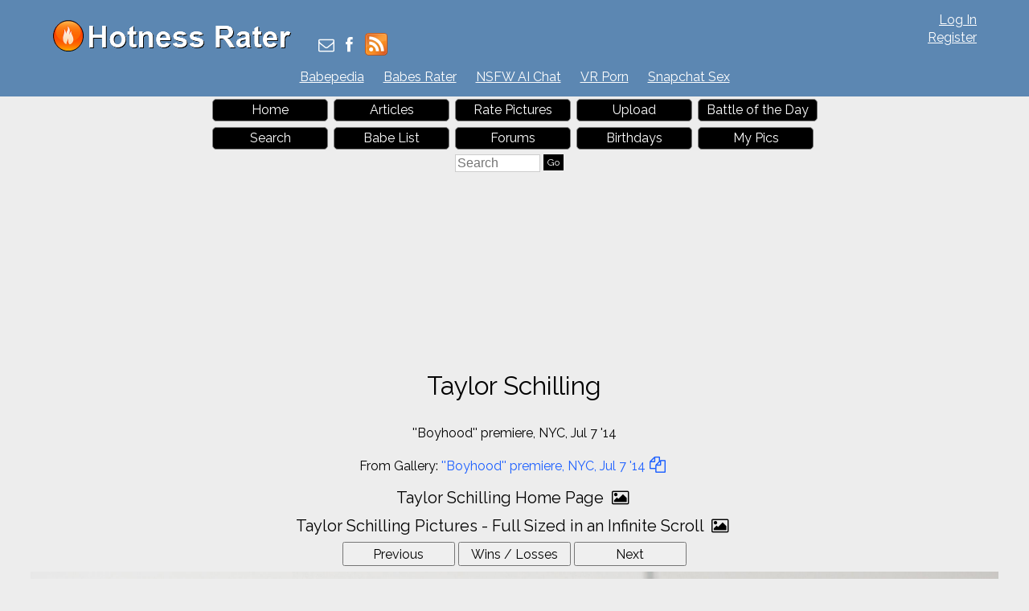

--- FILE ---
content_type: text/html; charset=utf-8
request_url: https://hotnessrater.com/full-sized-picture/232447/taylor-schilling
body_size: 6397
content:


<!DOCTYPE html>
<html lang="en" xml:lang="en" xmlns="http://www.w3.org/1999/xhtml">
<head>
    <title>Taylor Schilling Pictures. &#39;&#39;Boyhood&#39;&#39; premiere, NYC, Jul 7 &#39;14. Hotness Rating = 8.51/10</title>

    <link rel="alternate" type="application/rss+xml" title="Hotness Rater Articles" href="https://hotnessrater.com/articles/feed/" />
    <link rel="alternate" type="application/rss+xml" title="Hotness Rater Battle of the Day RSS Feed" href="https://hotnessrater.com/rss/battleoftheday" />

    <meta name="description" content="Taylor Schilling pictures. &#39;&#39;Boyhood&#39;&#39; premiere, NYC, Jul 7 &#39;14" />
    <meta name="viewport" content="width=device-width" />
    <meta name="referrer" content="always" />

    <meta property="fb:admins" content="624594102" />
    <meta property="fb:admins" content="100000047354581" />
    <meta property="fb:app_id" content="130119630425147" />
    <meta property="og:type" content="website" />
    <meta property="og:site_name" content="Hotness Rater" />
    <meta property="og:locale" content="en_US" />
    <meta property="og:url" content="https://hotnessrater.com/full-sized-picture/232447/taylor-schilling" />
    <meta name="clckd" content="972f45e2802818880e705e3b0f5272bb" />

    <link href="/favicon.ico" rel="icon" type="image/x-icon" />
    <script type="application/ld+json">
        {
          "@context" : "https://schema.org",
          "@type" : "WebSite",
          "name" : "Hotness Rater",
          "url" : "https://hotnessrater.com/"
        }
    </script>


    
    <meta property="og:image" content="https://img8.hotnessrater.com/232447/taylor-schilling.jpg?w=500&amp;h=750" />
    <meta property="og:title" content="Taylor Schilling Pictures. &#39;&#39;Boyhood&#39;&#39; premiere, NYC, Jul 7 &#39;14. Hotness Rating = 8.51/10" />
    <meta property="og:description" content="Taylor Schilling pictures. &#39;&#39;Boyhood&#39;&#39; premiere, NYC, Jul 7 &#39;14" />


    

    <link href="https://maxcdn.bootstrapcdn.com/bootstrap/3.3.7/css/bootstrap.min.css" rel="stylesheet" integrity="sha384-BVYiiSIFeK1dGmJRAkycuHAHRg32OmUcww7on3RYdg4Va+PmSTsz/K68vbdEjh4u" crossorigin="anonymous" />
    <link href="/Content/css?v=iZx793ONDBvzbAY3OcRJL-BwGX9CNakfpTZPm-k66ng1" rel="stylesheet"/>


    <script src="https://ajax.googleapis.com/ajax/libs/jquery/3.1.1/jquery.min.js" type="10d6a34b91f0fbacdce0a289-text/javascript"></script>
    <script src="https://maxcdn.bootstrapcdn.com/bootstrap/3.3.7/js/bootstrap.min.js" integrity="sha384-Tc5IQib027qvyjSMfHjOMaLkfuWVxZxUPnCJA7l2mCWNIpG9mGCD8wGNIcPD7Txa" crossorigin="anonymous" type="10d6a34b91f0fbacdce0a289-text/javascript"></script>
    <link href='https://cdnjs.cloudflare.com/ajax/libs/font-awesome/4.0.3/css/font-awesome.min.css' rel='stylesheet' type='text/css'>
    <link href="https://fonts.googleapis.com/css?family=Raleway" rel="stylesheet">

    <script src="https://jsc.adskeeper.com/site/328739.js" async type="10d6a34b91f0fbacdce0a289-text/javascript">
    </script>


    <script src="/bundles/main?v=sz2ZW9fnVDnBI08cSrnmjxWsZe-Z_Y0BYfkLEC2zxSU1" type="10d6a34b91f0fbacdce0a289-text/javascript"></script>


</head>
<body>


    <header>
        <div id="fb-root"></div>
        <div class="headerTop">
            <div class="headAlign">
                <div class="logo">
                    <a href="https://hotnessrater.com" title="Hotness Rater">
                        <img class="noshadow" src="/content/hotnessRater.png" alt="Hotness Rater" title="Rate pictures from 1-10. Hotness Rater" />
                    </a>
                </div>

                <div id="logindisplay">
                        <div>
        <div><a href="/account/log-in" rel="nofollow">Log In</a></div>
        <div class="logInLinks2"><a href="/account/register" rel="nofollow">Register</a></div> 
    </div>

                </div>

                <div class="socialContainer">
                    <div class="site-social">
                        <a href="/cdn-cgi/l/email-protection#25524047484456514057654d4a514b40565657445140570b464a48" title="Send Us an Email"><i class="fa fa-envelope-o"></i></a>
                        <a href="https://www.facebook.com/HotnessRater" rel="noopener" target="_blank" title="Find Us on Facebook"><i class="fa fa-facebook"></i></a>                       
                        <a href="/rss/battleoftheday"><img src="/Content/feed-icon-28x28.png" alt="HotnessRater Battle of the Day rss feeds" title="HotnessRater Battle of the Day rss feeds" class="rssImg noshadow" /></a>
                    </div>
                </div>
                <div class="social">                    
                    <div class="fb-like" data-href="https://www.facebook.com/HotnessRater" data-send="false" data-layout="button_count" data-width="100" data-show-faces="false" data-font="arial"></div>
                </div>
            </div>
        </div>
        <div class="headerTop headerTopMenu">
            <ul class="headerMenu">
                <li>
                    <a href="https://www.babepedia.com" rel="noopener" target="_blank" title="Babepedia" onclick="if (!window.__cfRLUnblockHandlers) return false; ga('send', 'event', 'OutGoingLinks', 'www.babepedia.com', '')" data-cf-modified-10d6a34b91f0fbacdce0a289-="">Babepedia</a>
                </li>
                <li>
                    <a href="https://babesrater.com/" onclick="if (!window.__cfRLUnblockHandlers) return false; ga('send', 'event', 'OutGoingLinks', 'babesrater.com', '')" target="_blank" rel="noopener" data-cf-modified-10d6a34b91f0fbacdce0a289-="">Babes Rater</a>
                </li>





                    <li>
                        <a href="https://crushon.ai/?mist=1&utm_source=hotnessrater&utm_medium=header&utm_campaign=nsfw-ai-chat" onclick="if (!window.__cfRLUnblockHandlers) return false; ga('send', 'event', 'OutGoingLinks', 'crushon.ai', '')" target="_blank" rel="noopener" data-cf-modified-10d6a34b91f0fbacdce0a289-="">NSFW AI Chat</a>
                    </li>

                    <li>
                        <a href="https://www.sexlikereal.com/" onclick="if (!window.__cfRLUnblockHandlers) return false; ga('send', 'event', 'OutGoingLinks', 'https://www.sexlikereal.com/', '')" target="_blank" rel="noopener" data-cf-modified-10d6a34b91f0fbacdce0a289-="">VR Porn</a>
                    </li>


                    <li><a href='https://flirtbate.com/snapchat-sex?cmpid=686bb2cf5e679287e9b1228c&utm_source={r}&utm_medium={r}&utm_campaign={r}' target='_blank' rel="noopener" title='Snapchat Sex' onclick="if (!window.__cfRLUnblockHandlers) return false; ga(&quot;send&quot;, &quot;event&quot;, &quot;flirtbate.com&quot;, &quot;https://flirtbate.com/&quot;, &quot;&quot;)" data-cf-modified-10d6a34b91f0fbacdce0a289-="">Snapchat Sex</a></li>


            </ul>
        </div>
        <div class="clearfix"></div>
    </header>
    <div class="clearfix"></div>
    <div>
        <div id="main">
            <div class="headAlign menuHeader mobileMenu">
                <ul>
                    <li><a href="/">Home</a> </li>
                    <li>
                        <a href="https://hotnessrater.com/articles" title="Articles">Articles</a>
                    </li>
                    <li><a href="/rate-pictures">Rate Pictures</a></li>

                    <li><a href="/my-pictures/upload" rel="nofollow">Upload</a></li>

                    <li><a href="/battle-of-the-day/232447">Battle of the Day</a></li>
                    <li><a href="/search" rel="nofollow">Search</a> </li>
                    <li><a href="/list-all-celebrities">Babe List</a></li>

                    <li>
                        <a href='https://hotnessrater.com/community/' title="Hotness Rater Forums">Forums</a>
                    </li>
                    <li>
                        <a href="https://hotnessrater.com/birthdays" title="Hot Birthday Babes">Birthdays</a>
                    </li>

                    <li><a href="/my-pictures" rel="nofollow">My Pics</a></li>

                    <li>
                        <form class="searchForm" action="/search/searchbyname" method="post" enctype="multipart/form-data">
                            <fieldset class="menuSearchFieldset">
                                <input class="menuSearchBox" placeholder="Search" name="name" type="text" />
                                <input class="ui-state-default" type="submit" value="Go" />
                            </fieldset>
                        </form>
                    </li>
                </ul>
            </div>

            <div class="headAd">

	<style>
		div[data-widget-id="1934149"] {
			min-height: 300px;
		}
	</style>
	<div data-type="_mgwidget" data-widget-id="1934149">
	</div>
	<script data-cfasync="false" src="/cdn-cgi/scripts/5c5dd728/cloudflare-static/email-decode.min.js"></script><script type="10d6a34b91f0fbacdce0a289-text/javascript">
	(function (w, q) { w[q] = w[q] || []; w[q].push(["_mgc.load"]) })(window, "_mgq");
	</script>

            </div>



    <div class="headerTitleFull">
        <div class="clear"></div>
        <h1>Taylor Schilling </h1>
                        <div class="clear"></div>
    </div>

            <div class="clear"></div>

            



<div class="marg-top"></div>

    <div class="fullPicDesc text-center  ">
        <p>&#39;&#39;Boyhood&#39;&#39; premiere, NYC, Jul 7 &#39;14</p>
    </div>

        <div class="fullPicDesc text-center  ">
            <p>From Gallery:  <a href="/gallery/1214/boyhood-premiere-nyc-jul-7-14">&#39;&#39;Boyhood&#39;&#39; premiere, NYC, Jul 7 &#39;14<i class="fa fa-files-o"></i></a></p>
        </div>

<div class="allLink text-center">
    <a href='/person/25268/taylor-schilling'>Taylor Schilling Home Page <i class="fa fa-picture-o"></i></a>
</div>
<div class="allLink text-center">
    <a href='/infinite-scroll/25268/taylor-schilling'>Taylor Schilling Pictures - Full Sized in an Infinite Scroll <i class="fa fa-picture-o"></i></a>
</div>

<div id="mainBodyDiv" class="fullwidth mainPage" style="margin:0 auto; text-align:center;">
        <input type="button" class="nextButton ui-state-default" value="Previous" onclick="if (!window.__cfRLUnblockHandlers) return false; location='/full-sized-picture/5764199/taylor-schilling'" data-cf-modified-10d6a34b91f0fbacdce0a289-="" />
    
        <input type="button" class="nextButton ui-state-default" value="Wins / Losses" onclick="if (!window.__cfRLUnblockHandlers) return false; location = '/picture/232447/taylor-schilling' " data-cf-modified-10d6a34b91f0fbacdce0a289-="" />

        <input type="button" class="nextButton ui-state-default" value="Next" onclick="if (!window.__cfRLUnblockHandlers) return false; location='/full-sized-picture/232275/taylor-schilling'" data-cf-modified-10d6a34b91f0fbacdce0a289-="" />
    
    <div class="clear"></div>

    <div itemscope itemtype="http://data-vocabulary.org/AggregateReview">
        <div class='textCenter' style=''><a href="/picture/232447/taylor-schilling"  ><img class='img-max-width photo center-photo marg-bottom'  class='photo' style=' height:auto' alt="''Boyhood'' premiere, NYC, Jul 7 '14" title="Taylor Schilling Pictures"  data-src="https://img8.hotnessrater.com/232447/taylor-schilling.jpg?w=4000&h=6000"/></a></div>


        <div id="reportView">
            <a href="javascript:ShowReportView( 232447 )">Report Picture</a>
        </div>
        <div class="fullPicDesc">
                            <h2 id="rating">
                    <span itemprop="itemreviewed">Taylor Schilling</span>'s Rating: <span itemprop="rating">8.51</span>/<span itemprop="bestRating">10</span><span itemprop="worstRating" content="1"></span><img class="info" src="/Content/info.png" alt="info" title="Rating for the above picture.  If unrated, this picture needs to be compared to more pictures&#13&#13" />
                </h2>
                <div itemprop="summary">Based on 41 votes from <span itemprop="reviewer">Hotness Rater voters</span></div>

            <div class="babetraderlink">
                <a href="http://babetrader.com/picture/232447/taylor-schilling" target="_blank">View on BabeTrader.com</a>
            </div>
        </div>
    </div>

    <div class="allLink text-center">
    <a href='/person/25268/taylor-schilling'>Taylor Schilling Home Page <i class="fa fa-picture-o"></i></a>
</div>

    <div class="allLink text-center">
        <a href='/infinite-scroll/25268/taylor-schilling'>Taylor Schilling Pictures - Full Sized in an Infinite Scroll <i class="fa fa-picture-o"></i></a>
    </div>



        <div class="underPicBanner center-block text-center">
            <div data-type="_mgwidget" data-widget-id="1301263">
            </div>
            <script type="10d6a34b91f0fbacdce0a289-text/javascript">
                (function (w, q) { w[q] = w[q] || []; w[q].push(["_mgc.load"]) })(window, "_mgq");
            </script>
        </div>


<div class="allLink text-center">
<div style="width:728px;margin:0 auto 5px auto">
    <div id="contentad421646"></div>
    <script type="10d6a34b91f0fbacdce0a289-text/javascript">
        (function (d) {
            var params =
            {
                id: "462a6b3f-bb06-4567-bb79-c0c82100e6bc",
                d: "aG90bmVzc3JhdGVyLmNvbQ==",
                wid: "421646",
                cb: (new Date()).getTime()
            };
            var qs = Object.keys(params).reduce(function (a, k) { a.push(k + '=' + encodeURIComponent(params[k])); return a }, []).join(String.fromCharCode(38));
            var s = d.createElement('script'); s.type = 'text/javascript'; s.async = true;
            var p = 'https:' == document.location.protocol ? 'https' : 'http';
            s.src = p + "://api.content-ad.net/Scripts/widget2.aspx?" + qs;
            d.getElementById("contentad421646").appendChild(s);
        })(document);
    </script>
</div>


            <a href="http://www.babepedia.com" rel="nofollow noopener" target='_blank' onclick="if (!window.__cfRLUnblockHandlers) return false; ga('send', 'event', 'OutGoingLinks', 'www.babepedia.com', '')" data-cf-modified-10d6a34b91f0fbacdce0a289-=""><img src="/Content/468x60-Babepedia.gif"/></a>

</div>

<div class="clearfix"></div>

    <script src="//static.newsmaxfeednetwork.com/web-clients/bootloaders/VFcwckEBK0H2BjXnwhbXoI/bootloader.js" async="true" data-version="3" data-url="[PAGE_URL]" data-zone="[ZONE]" data-organic-clicks="[ORGANIC_TRACKING_PIXEL]" data-paid-clicks="[PAID_TRACKING_PIXEL]" type="10d6a34b91f0fbacdce0a289-text/javascript"></script>

<div class="clearfix marg-bottom"></div>



    <div class="row">
        <div class='col-lg-2'></div>
        <div class="white-bk col-xs-12 col-lg-8 marg-bottom">
            <div class="externalLinks galleryPageLinks">
                <h2>Taylor Schilling Links <i class="fa fa-link"></i></h2>
                <table class="personLinks">
                        <tr>
                            <td>
                                <a href='https://www.babepedia.com/babe/Taylor_Schilling' rel='noopener' target="_blank" onclick="if (!window.__cfRLUnblockHandlers) return false; ga('send', 'event', 'OutGoingLinks', 'www.babepedia.com', '')" data-cf-modified-10d6a34b91f0fbacdce0a289-="">Taylor Schilling at Babepedia</a>
                            </td>
                            <td>
                                            <a href='https://www.babepedia.com/' target="_blank" rel="noopener" onclick="if (!window.__cfRLUnblockHandlers) return false; ga('send', 'event', 'OutGoingLinks', 'www.babepedia.com', '')" data-cf-modified-10d6a34b91f0fbacdce0a289-="">Babepedia</a>
                            </td>
                        </tr>
                        <tr>
                            <td>
                                <a href='https://celebrityrater.com/infinite-scroll/25268/taylor-schilling' target="_blank" onclick="if (!window.__cfRLUnblockHandlers) return false; ga('send', 'event', 'OutGoingLinks', 'CelebrityRater External Link', '')" data-cf-modified-10d6a34b91f0fbacdce0a289-="">All Taylor Schilling Pictures in an Infinite Scroll at Celebrity Rater </a>
                            </td>
                            <td>
                                            <a href='https://celebrityrater.com' target="_blank">Celebrity Rater</a>
                            </td>
                        </tr>
                        <tr>
                            <td>
                                <a href='https://celebrityrater.com/person/25268/taylor-schilling' target="_blank" onclick="if (!window.__cfRLUnblockHandlers) return false; ga('send', 'event', 'OutGoingLinks', 'CelebrityRater External Link', '')" data-cf-modified-10d6a34b91f0fbacdce0a289-="">Taylor Schilling Pictures at Celebrity Rater</a>
                            </td>
                            <td>
                                            <a href='https://celebrityrater.com' target="_blank">Celebrity Rater</a>
                            </td>
                        </tr>
                </table>
                <div class="clear"></div>
            </div>    
        </div>
        <div class='col-lg-2'></div>
    </div>




<div class="clearfix"></div>


    <div class="w100 topMargin">
            <div class="white-bk w100">
        <h2>Taylor Schilling Galleries <i class="fa fa-files-o"></i></h2>

        <div id="galleriesContainer">
            <ul>
                            <li class="galleries">
                                <div class="allLink galLinks" >
                                    <a href="/gallery/1210/whitney-museum-of-american-art-gala-nyc-oct-23-2013">
                                        <img class="galleryPicture" style="height: 255px" data-src="//img4.hotnessrater.com/232411/taylor-schilling.jpg?w=170&amp;h=500"/>
                                        <div style="margin-bottom:10px">Whitney Museum of American Art Gala, NYC, Oct 23, 2013</div>
                                    </a>
                                </div>
                            </li>
                            <li class="galleries">
                                <div class="allLink galLinks" >
                                    <a href="/gallery/1211/3rd-annual-reel-stories-real-lives-benefiting-the-motion-picture-television-fund-hollywood-apr-5-2014">
                                        <img class="galleryPicture" style="height: 239px" data-src="//img3.hotnessrater.com/232418/taylor-schilling.jpg?w=170&amp;h=500"/>
                                        <div style="margin-bottom:10px">3rd Annual Reel Stories, Real Lives Benefiting The Motion Picture &amp; Television Fund, Hollywood, Apr 5, 2014</div>
                                    </a>
                                </div>
                            </li>
                            <li class="galleries">
                                <div class="allLink galLinks" >
                                    <a href="/gallery/1212/100th-annual-white-house-correspondents-association-dinner-washington-dc-may-3-2014">
                                        <img class="galleryPicture" style="height: 249px" data-src="//img8.hotnessrater.com/232423/taylor-schilling.jpg?w=170&amp;h=500"/>
                                        <div style="margin-bottom:10px">100th Annual White House Correspondents&#39; Association Dinner, Washington D.C., May 3, 2014</div>
                                    </a>
                                </div>
                            </li>
                            <li class="galleries">
                                <div class="allLink galLinks" >
                                    <a href="/gallery/1213/thewraps-first-annual-emmy-party-west-hollywood-jun-5-2014">
                                        <img class="galleryPicture" style="height: 244px" data-src="//img4.hotnessrater.com/232427/taylor-schilling.jpg?w=170&amp;h=500"/>
                                        <div style="margin-bottom:10px">TheWrap&#39;s First Annual Emmy Party, West Hollywood, Jun 5, 2014</div>
                                    </a>
                                </div>
                            </li>
                            <li class="galleries">
                                <div class="allLink galLinks" >
                                    <a href="/gallery/1214/boyhood-premiere-nyc-jul-7-14">
                                        <img class="galleryPicture" style="height: 255px" data-src="//img8.hotnessrater.com/232439/taylor-schilling.jpg?w=170&amp;h=500"/>
                                        <div style="margin-bottom:10px">&#39;&#39;Boyhood&#39;&#39; premiere, NYC, Jul 7 &#39;14</div>
                                    </a>
                                </div>
                            </li>
                            <li class="galleries">
                                <div class="allLink galLinks" >
                                    <a href="/gallery/1215/siriusxm-radio-studios-nyc-jul-31-2014">
                                        <img class="galleryPicture" style="height: 212px" data-src="//img2.hotnessrater.com/232449/taylor-schilling.jpg?w=170&amp;h=500"/>
                                        <div style="margin-bottom:10px">SiriusXM radio studios, NYC, Jul 31, 2014</div>
                                    </a>
                                </div>
                            </li>
                            <li class="galleries">
                                <div class="allLink galLinks" >
                                    <a href="/gallery/1218/thakoon-fashion-show-nyc-sept-7-2014">
                                        <img class="galleryPicture" style="height: 255px" data-src="//img2.hotnessrater.com/232521/taylor-schilling.jpg?w=170&amp;h=500"/>
                                        <div style="margin-bottom:10px">Thakoon Fashion Show, NYC, Sept 7, 2014</div>
                                    </a>
                                </div>
                            </li>
                            <li class="galleries">
                                <div class="allLink galLinks" >
                                    <a href="/gallery/1219/netflix-launch-party-paris-sept-15-2014">
                                        <img class="galleryPicture" style="height: 255px" data-src="//img5.hotnessrater.com/232532/taylor-schilling.jpg?w=170&amp;h=500"/>
                                        <div style="margin-bottom:10px">Netflix Launch Party, Paris, Sept 15, 2014</div>
                                    </a>
                                </div>
                            </li>
                            <li class="galleries">
                                <div class="allLink galLinks" >
                                    <a href="/gallery/1220/netflix-launch-party-berlin-sept-16-2014">
                                        <img class="galleryPicture" style="height: 255px" data-src="//img1.hotnessrater.com/232552/taylor-schilling.jpg?w=170&amp;h=500"/>
                                        <div style="margin-bottom:10px">Netflix Launch Party, Berlin, Sept 16, 2014</div>
                                    </a>
                                </div>
                            </li>
                            <li class="galleries">
                                <div class="allLink galLinks" >
                                    <a href="/gallery/1221/the-lucky-one-los-angeles-premiere-april-16-2012">
                                        <img class="galleryPicture" style="height: 166px" data-src="//img3.hotnessrater.com/232370/taylor-schilling.jpg?w=170&amp;h=500"/>
                                        <div style="margin-bottom:10px">The Lucky One Los Angeles Premiere- April 16 2012</div>
                                    </a>
                                </div>
                            </li>
                            <li class="galleries">
                                <div class="allLink galLinks" >
                                    <a href="/gallery/1222/hollywood-foreign-press-association-luncheon-beverly-hills-aug-13-2013">
                                        <img class="galleryPicture" style="height: 198px" data-src="//img6.hotnessrater.com/232389/taylor-schilling.jpg?w=170&amp;h=500"/>
                                        <div style="margin-bottom:10px">Hollywood Foreign Press Association Luncheon, Beverly Hills, Aug 13, 2013</div>
                                    </a>
                                </div>
                            </li>
                            <li class="galleries">
                                <div class="allLink galLinks" >
                                    <a href="/gallery/1223/orange-is-the-new-black-panel-discussion-los-angeles-aug-4-2014">
                                        <img class="galleryPicture" style="height: 226px" data-src="//img4.hotnessrater.com/232571/taylor-schilling.jpg?w=170&amp;h=500"/>
                                        <div style="margin-bottom:10px">&quot;Orange is the New Black&quot; panel discussion, Los Angeles, Aug 4, 2014</div>
                                    </a>
                                </div>
                            </li>
                            <li class="galleries">
                                <div class="allLink galLinks" >
                                    <a href="/gallery/8145/taylor-schilling-variety-and-women-in-film-emmy-nominee-celebration-la-august-23-2014">
                                        <img class="galleryPicture" style="height: 113px" data-src="//img5.hotnessrater.com/232476/taylor-schilling.jpg?w=170&amp;h=500"/>
                                        <div style="margin-bottom:10px">Taylor Schilling Variety and Women in Film Emmy Nominee Celebration, LA August 23, 2014</div>
                                    </a>
                                </div>
                            </li>
            </ul>
        </div>

        <div class="gallerySpacer clear-fix"></div>
    </div>

    </div>



<div class="allLink text-center marg-top"></div>




<div class="clearfix"></div>


    
</div>

<script type="10d6a34b91f0fbacdce0a289-text/javascript">
    //ytEmbed.init({ 'block': 'youtubeDiv', 'type': 'search', 'q': "Taylor Schilling", 'layout': 'thumbnails', 'player': 'embed', 'display_first': true });
</script>


            <div class="clear"></div>
        </div>
    </div>
    <footer id="footer" class="adbottom">
        <div class="footerlinks">
            <a href="https://celebrityrater.com/" target="_blank" rel="noopener">Celebrity Rater</a>
                <a href="https://babesrater.com/" target="_blank" rel="noopener">Babes Rater</a>
            <a href="http://thoughtrot.com/" target="_blank" rel="noopener">Thought Rot</a>
                <a href="https://www.babepedia.com/" target="_blank" rel="noopener" onclick="if (!window.__cfRLUnblockHandlers) return false; ga('send', 'event', 'OutGoingLinks', 'www.babepedia.com', '')" data-cf-modified-10d6a34b91f0fbacdce0a289-="">Babepedia</a>
        </div>

        <div class="clear"></div>
        <div class="fm1">&copy; 2026 Pearson Media LLC.</div>
        <div class="fm2">
            <a href="/about/copyrightdmca" rel="nofollow">Copyright DMCA</a>
            <a href="/about/agreement" rel="nofollow">Terms Of Service</a>
            <a href="/about/privacypolicy" rel="nofollow">Privacy Policy</a>
            <a href="/about/contactus" rel="nofollow">Contact Us</a>
            <a href="/about" rel="nofollow">About Us</a>
        </div>

        
    </footer>

    

    <script type="10d6a34b91f0fbacdce0a289-text/javascript">
        (function (i, s, o, g, r, a, m) {
            i['GoogleAnalyticsObject'] = r; i[r] = i[r] || function () {
                (i[r].q = i[r].q || []).push(arguments)
            }, i[r].l = 1 * new Date(); a = s.createElement(o),
                m = s.getElementsByTagName(o)[0]; a.async = 1; a.src = g; m.parentNode.insertBefore(a, m)
        })(window, document, 'script', 'https://www.google-analytics.com/analytics.js', 'ga');

        ga('create', 'UA-27338386-1', 'auto');
        ga('send', 'pageview');
    </script>

    <script type="10d6a34b91f0fbacdce0a289-text/javascript">
        (function (d, s, id) {
            var js, fjs = d.getElementsByTagName(s)[0];
            if (d.getElementById(id)) return;
            js = d.createElement(s);
            js.id = id;
            js.src = "//connect.facebook.net/en_US/all.js#xfbml=1&appId=130119630425147";
            fjs.parentNode.insertBefore(js, fjs);
        }(document, 'script', 'facebook-jssdk'));
    </script>   
<script src="/cdn-cgi/scripts/7d0fa10a/cloudflare-static/rocket-loader.min.js" data-cf-settings="10d6a34b91f0fbacdce0a289-|49" defer></script><script defer src="https://static.cloudflareinsights.com/beacon.min.js/vcd15cbe7772f49c399c6a5babf22c1241717689176015" integrity="sha512-ZpsOmlRQV6y907TI0dKBHq9Md29nnaEIPlkf84rnaERnq6zvWvPUqr2ft8M1aS28oN72PdrCzSjY4U6VaAw1EQ==" data-cf-beacon='{"version":"2024.11.0","token":"2f55f8d718a145ab8031d3db6e2123b2","r":1,"server_timing":{"name":{"cfCacheStatus":true,"cfEdge":true,"cfExtPri":true,"cfL4":true,"cfOrigin":true,"cfSpeedBrain":true},"location_startswith":null}}' crossorigin="anonymous"></script>
</body>
</html>






--- FILE ---
content_type: application/x-javascript; charset=utf-8
request_url: https://servicer.adskeeper.com/1934149/1?sessionId=696a9627-11af2&sessionPage=1&sessionNumberWeek=1&sessionNumber=1&cpicon=1&scale_metric_1=64.00&scale_metric_2=258.06&scale_metric_3=100.00&cbuster=1768592936496141458821&pvid=224dd0af-7c30-4728-bc01-c04540c9473f&implVersion=17&lct=1768418280&mp4=1&ap=1&consentStrLen=0&wlid=bb1ccbb3-3454-4ec0-941e-2d2e21e00588&pageview_widget_list=1934149,1301263&niet=4g&nisd=false&jsp=head&evt=%5B%7B%22event%22%3A1%2C%22methods%22%3A%5B1%2C2%5D%7D%2C%7B%22event%22%3A2%2C%22methods%22%3A%5B1%2C2%5D%7D%5D&pv=5&jsv=es6&dpr=1&hashCommit=1657173f&tfre=3864&w=728&h=347&tl=150&tlp=1,2,3,4&sz=175x307&szp=1,2,3,4&szl=1,2,3,4&cxurl=https%3A%2F%2Fhotnessrater.com%2Ffull-sized-picture%2F232447%2Ftaylor-schilling&ref=&lu=https%3A%2F%2Fhotnessrater.com%2Ffull-sized-picture%2F232447%2Ftaylor-schilling
body_size: 1496
content:
var _mgq=_mgq||[];
_mgq.push(["AdskeeperLoadGoods1934149",[
["Brainberries","13780680","1","Before-After Images Of 9 Big Ukrainian Malls Destroyed By Russia","","0","","","","LeogPe-D4qCgp_umYVfHxrjnfYBf1xx8r7GyYc4p3kZVOkA_OZpof-3mVfZD1xO0J5-V9RiSmN6raXcKPkq-dtDYxLEFMYs0Ndag2sHYqFDUg-Xyv5r-qpemYkL9WyBj",{"i":"https://s-img.adskeeper.com/g/13780680/492x328/-/[base64].webp?v=1768592936-K91Ri5temuLQKOwfXT0IV87zXjuQIkGHYl0o978eEtE","l":"https://clck.adskeeper.com/ghits/13780680/i/64144964/2/pp/1/1?h=LeogPe-D4qCgp_umYVfHxrjnfYBf1xx8r7GyYc4p3kZVOkA_OZpof-3mVfZD1xO0J5-V9RiSmN6raXcKPkq-dtDYxLEFMYs0Ndag2sHYqFDUg-Xyv5r-qpemYkL9WyBj&rid=64dcbb55-f314-11f0-9e17-d404e6f98490&tt=Direct&att=3&afrd=297&iv=17&ct=1&gdprApplies=0&muid=q0gU_yl4NVMb&st=-300&mp4=1&h2=RGCnD2pppFaSHdacZpvmnseWAECw8hn6BseIdSRf1WS1rzEWQZezd-64DXb6fFOmnIEwbSLlcev19zCXiXvcDQ**","adc":[],"sdl":0,"dl":"","type":"w","media-type":"static","clicktrackers":[],"cta":"Learn more","cdt":"","b":0.04242336682517312,"catId":232,"tri":"64dcd682-f314-11f0-9e17-d404e6f98490","crid":"13780680"}],
["Brainberries","6946115","1","7 Netflix Shows Cancelled Because They Don’t Get The Ratings","","0","","","","LeogPe-D4qCgp_umYVfHxq6ufMSYD5GXG5PsnoW6G4l-aYIaYbY9wbEbFLCtxLrrJ5-V9RiSmN6raXcKPkq-dtDYxLEFMYs0Ndag2sHYqFDy5ElRtXaaDXbyR86PNTdU",{"i":"https://s-img.adskeeper.com/g/6946115/492x328/0x0x1023x682/aHR0cDovL2ltZ2hvc3RzLmNvbS90LzIwMjAtMDgvMTAxOTI0LzYzYjUxYjZjMmFmYWRlMGQxNWZiOGU4ODM5M2Q4YTMxLmpwZWc.webp?v=1768592936-CsGr6JQ4HT-SsH6WZDBV1avY6SzU7JOu3-jbhFnwsjk","l":"https://clck.adskeeper.com/ghits/6946115/i/64144964/2/pp/2/1?h=LeogPe-D4qCgp_umYVfHxq6ufMSYD5GXG5PsnoW6G4l-aYIaYbY9wbEbFLCtxLrrJ5-V9RiSmN6raXcKPkq-dtDYxLEFMYs0Ndag2sHYqFDy5ElRtXaaDXbyR86PNTdU&rid=64dcbb55-f314-11f0-9e17-d404e6f98490&tt=Direct&att=3&afrd=297&iv=17&ct=1&gdprApplies=0&muid=q0gU_yl4NVMb&st=-300&mp4=1&h2=RGCnD2pppFaSHdacZpvmnseWAECw8hn6BseIdSRf1WS1rzEWQZezd-64DXb6fFOmnIEwbSLlcev19zCXiXvcDQ**","adc":[],"sdl":0,"dl":"","type":"w","media-type":"static","clicktrackers":[],"cta":"Learn more","cdt":"","b":0.02757744903172665,"catId":230,"tri":"64dcd687-f314-11f0-9e17-d404e6f98490","crid":"6946115"}],
["Brainberries","3805494","1","Beautiful Mutations: 15 Staggering Photos Of Heterochromia","","0","","","","LeogPe-D4qCgp_umYVfHxjV5PItWPBrUGowglPqiADngb5l5Ljhjcer9F6mKKi4NJ5-V9RiSmN6raXcKPkq-dtDYxLEFMYs0Ndag2sHYqFBJPVMulTO-QK3bPFlEsNQM",{"i":"https://s-img.adskeeper.com/g/3805494/492x328/0x60x539x359/aHR0cDovL2ltZ2hvc3RzLmNvbS90ZW1wLzIwMTctMDYtMjIvMTAxOTI0L2U5ODNkOWY1MWVmZmY5YjAzY2JkYTc4YTM4N2M0Njk4LmpwZw.webp?v=1768592936-gauFsD6uBkskuipDsXMMwoBBAMM6j4QX_RboTzLCceE","l":"https://clck.adskeeper.com/ghits/3805494/i/64144964/2/pp/3/1?h=LeogPe-D4qCgp_umYVfHxjV5PItWPBrUGowglPqiADngb5l5Ljhjcer9F6mKKi4NJ5-V9RiSmN6raXcKPkq-dtDYxLEFMYs0Ndag2sHYqFBJPVMulTO-QK3bPFlEsNQM&rid=64dcbb55-f314-11f0-9e17-d404e6f98490&tt=Direct&att=3&afrd=297&iv=17&ct=1&gdprApplies=0&muid=q0gU_yl4NVMb&st=-300&mp4=1&h2=RGCnD2pppFaSHdacZpvmnseWAECw8hn6BseIdSRf1WS1rzEWQZezd-64DXb6fFOmnIEwbSLlcev19zCXiXvcDQ**","adc":[],"sdl":0,"dl":"","type":"w","media-type":"static","clicktrackers":[],"cta":"Learn more","cdt":"","b":0.026350565729330918,"catId":225,"tri":"64dcd68a-f314-11f0-9e17-d404e6f98490","crid":"3805494"}],
["Brainberries","8603793","1","Macaulay Culkin's Own Version Of The New ‘Home Alone’","","0","","","","LeogPe-D4qCgp_umYVfHxiHPRIXam1hNzGG0MQUZ9ZE833Q3G5voMsm3uqDFrO2YJ5-V9RiSmN6raXcKPkq-dtDYxLEFMYs0Ndag2sHYqFAISGXaexeH2MZ3tnWDzN2k",{"i":"https://s-img.adskeeper.com/g/8603793/492x328/0x15x595x396/aHR0cDovL2ltZ2hvc3RzLmNvbS90LzIwMTktMDgvMTAxOTI0LzZlNDMxZTYzNWIxMDNmOTAzNTFiZjQzN2M1N2EzZDk1LmpwZWc.webp?v=1768592936-JuDq6sUlV1ZlISF25T_PffkLofP-afda4T51h5rqL6M","l":"https://clck.adskeeper.com/ghits/8603793/i/64144964/2/pp/4/1?h=LeogPe-D4qCgp_umYVfHxiHPRIXam1hNzGG0MQUZ9ZE833Q3G5voMsm3uqDFrO2YJ5-V9RiSmN6raXcKPkq-dtDYxLEFMYs0Ndag2sHYqFAISGXaexeH2MZ3tnWDzN2k&rid=64dcbb55-f314-11f0-9e17-d404e6f98490&tt=Direct&att=3&afrd=297&iv=17&ct=1&gdprApplies=0&muid=q0gU_yl4NVMb&st=-300&mp4=1&h2=RGCnD2pppFaSHdacZpvmnseWAECw8hn6BseIdSRf1WS1rzEWQZezd-64DXb6fFOmnIEwbSLlcev19zCXiXvcDQ**","adc":[],"sdl":0,"dl":"","type":"w","media-type":"static","clicktrackers":[],"cta":"Learn more","cdt":"","b":0.01,"catId":239,"tri":"64dcd68d-f314-11f0-9e17-d404e6f98490","crid":"8603793"}],],
{"awc":{},"dt":"desktop","ts":"","tt":"Direct","isBot":1,"h2":"RGCnD2pppFaSHdacZpvmnseWAECw8hn6BseIdSRf1WS1rzEWQZezd-64DXb6fFOmnIEwbSLlcev19zCXiXvcDQ**","ats":0,"rid":"64dcbb55-f314-11f0-9e17-d404e6f98490","pvid":"224dd0af-7c30-4728-bc01-c04540c9473f","iv":17,"brid":32,"muidn":"q0gU_yl4NVMb","dnt":0,"cv":2,"afrd":297,"consent":true,"adv_src_id":13770}]);
_mgqp();


--- FILE ---
content_type: application/x-javascript; charset=utf-8
request_url: https://servicer.adskeeper.com/1301263/1?sessionId=696a9627-11af2&sessionPage=1&sessionNumberWeek=1&sessionNumber=1&cpicon=1&scale_metric_1=64.00&scale_metric_2=258.06&scale_metric_3=100.00&cbuster=1768592936451118600124&pvid=224dd0af-7c30-4728-bc01-c04540c9473f&implVersion=17&lct=1768418280&mp4=1&ap=1&consentStrLen=0&wlid=830e64cb-9481-4dbd-8213-5aaa3dba7e6c&pageview_widget_list=1934149,1301263&niet=4g&nisd=false&jsp=head&evt=%5B%7B%22event%22%3A1%2C%22methods%22%3A%5B1%2C2%5D%7D%2C%7B%22event%22%3A2%2C%22methods%22%3A%5B1%2C2%5D%7D%5D&pv=5&jsv=es6&dpr=1&hashCommit=1657173f&tfre=3819&w=720&h=345&tl=150&tlp=1,2,3,4&sz=173x305&szp=1,2,3,4&szl=1,2,3,4&cxurl=https%3A%2F%2Fhotnessrater.com%2Ffull-sized-picture%2F232447%2Ftaylor-schilling&ref=&lu=https%3A%2F%2Fhotnessrater.com%2Ffull-sized-picture%2F232447%2Ftaylor-schilling
body_size: 1531
content:
var _mgq=_mgq||[];
_mgq.push(["AdskeeperLoadGoods1301263",[
["Brainberries","8603797","1","The Adorable Model For Simba In The Lion King Remake","","0","","","","LeogPe-D4qCgp_umYVfHxuwRAwznJ_AjHJNdLBJiTzzQrp3EQmOG0OcOo35lRqK5J5-V9RiSmN6raXcKPkq-dtDYxLEFMYs0Ndag2sHYqFDw-clNpuc-bKhAGIT5Kq3z",{"i":"https://s-img.adskeeper.com/g/8603797/492x328/87x0x832x554/aHR0cDovL2ltZ2hvc3RzLmNvbS90LzIwMTktMDgvMTAxOTI0L2M2NjE2YjA1Y2ZhNDA5MzFkMzRlM2QzOTE2YjU5YjQ4LmpwZWc.webp?v=1768592936-lkNheawvz35lLXJO_lXZTb5uchjuLnmeNHu29ekzu58","l":"https://clck.adskeeper.com/ghits/8603797/i/57633856/2/pp/1/1?h=LeogPe-D4qCgp_umYVfHxuwRAwznJ_AjHJNdLBJiTzzQrp3EQmOG0OcOo35lRqK5J5-V9RiSmN6raXcKPkq-dtDYxLEFMYs0Ndag2sHYqFDw-clNpuc-bKhAGIT5Kq3z&rid=64d8bc5f-f314-11f0-b93e-c4cbe1e3eca4&tt=Direct&att=3&afrd=297&iv=17&ct=1&gdprApplies=0&muid=q0gUT4le62Mb&st=-300&mp4=1&h2=RGCnD2pppFaSHdacZpvmnr1xle4LVgj4tntSkfzIRVC1rzEWQZezd-64DXb6fFOmI3YZn1__HnoJFjhUyg6Wng**","adc":[],"sdl":0,"dl":"","type":"w","media-type":"static","clicktrackers":[],"cta":"Learn more","cdt":"","b":0.07197019558149534,"catId":230,"tri":"64d8d78b-f314-11f0-b93e-c4cbe1e3eca4","crid":"8603797"}],
["Brainberries","16000528","1","Who Plays Both Good And Bad? Check Out These Amazing Actresses!","","0","","","","LeogPe-D4qCgp_umYVfHxu_Ed6eHNDkk2p7jtRwxmyV-aYIaYbY9wbEbFLCtxLrrJ5-V9RiSmN6raXcKPkq-dtDYxLEFMYs0Ndag2sHYqFBN9r7PvozMmMQRdFE-CMpJ",{"i":"https://cl.imghosts.com/imgh/video/upload/ar_3:2,c_fill,w_680/videos/t/2023-04/101924/61dc0297b0ed62de358c343aef69ea5e.mp4?v=1768592936-iyW26zpj_iYURDztQpRD6RS8qe9ElDgssz1dCnArSUg","l":"https://clck.adskeeper.com/ghits/16000528/i/57633856/2/pp/2/1?h=LeogPe-D4qCgp_umYVfHxu_Ed6eHNDkk2p7jtRwxmyV-aYIaYbY9wbEbFLCtxLrrJ5-V9RiSmN6raXcKPkq-dtDYxLEFMYs0Ndag2sHYqFBN9r7PvozMmMQRdFE-CMpJ&rid=64d8bc5f-f314-11f0-b93e-c4cbe1e3eca4&tt=Direct&att=3&afrd=297&iv=17&ct=1&gdprApplies=0&muid=q0gUT4le62Mb&st=-300&mp4=1&h2=RGCnD2pppFaSHdacZpvmnr1xle4LVgj4tntSkfzIRVC1rzEWQZezd-64DXb6fFOmI3YZn1__HnoJFjhUyg6Wng**","adc":[],"sdl":0,"dl":"","type":"w","media-type":"video","clicktrackers":[],"cta":"Learn more","cdt":"","b":0.04198976320802872,"catId":239,"tri":"64d8d794-f314-11f0-b93e-c4cbe1e3eca4","crid":"16000528"}],
["Brainberries","8603793","1","Macaulay Culkin's Own Version Of The New ‘Home Alone’","","0","","","","LeogPe-D4qCgp_umYVfHxgjHVqUkdvsFk9bLxy_q2fXtIWW-C4neJrCMnfennp2oJ5-V9RiSmN6raXcKPkq-dtDYxLEFMYs0Ndag2sHYqFBGzWqc6AlGnicXQfPH9Rp0",{"i":"https://s-img.adskeeper.com/g/8603793/492x328/0x15x595x396/aHR0cDovL2ltZ2hvc3RzLmNvbS90LzIwMTktMDgvMTAxOTI0LzZlNDMxZTYzNWIxMDNmOTAzNTFiZjQzN2M1N2EzZDk1LmpwZWc.webp?v=1768592936-JuDq6sUlV1ZlISF25T_PffkLofP-afda4T51h5rqL6M","l":"https://clck.adskeeper.com/ghits/8603793/i/57633856/2/pp/3/1?h=LeogPe-D4qCgp_umYVfHxgjHVqUkdvsFk9bLxy_q2fXtIWW-C4neJrCMnfennp2oJ5-V9RiSmN6raXcKPkq-dtDYxLEFMYs0Ndag2sHYqFBGzWqc6AlGnicXQfPH9Rp0&rid=64d8bc5f-f314-11f0-b93e-c4cbe1e3eca4&tt=Direct&att=3&afrd=297&iv=17&ct=1&gdprApplies=0&muid=q0gUT4le62Mb&st=-300&mp4=1&h2=RGCnD2pppFaSHdacZpvmnr1xle4LVgj4tntSkfzIRVC1rzEWQZezd-64DXb6fFOmI3YZn1__HnoJFjhUyg6Wng**","adc":[],"sdl":0,"dl":"","type":"w","media-type":"static","clicktrackers":[],"cta":"Learn more","cdt":"","b":0.032018143602012016,"catId":239,"tri":"64d8d796-f314-11f0-b93e-c4cbe1e3eca4","crid":"8603793"}],
["Brainberries","10881024","1","Top Picks For The World's Worst Natural Disasters In History","","0","","","","LeogPe-D4qCgp_umYVfHxoSCWDhhjRlfoRdwWAe6AG30Ukhppj0b1tp8PCpJXyHFJ5-V9RiSmN6raXcKPkq-dtDYxLEFMYs0Ndag2sHYqFDe89_0fe3fq4-GwJc4-I33",{"i":"https://s-img.adskeeper.com/g/10881024/492x328/-/[base64].webp?v=1768592936-T4dBQ-cLMRcQphKc71pecf5XaOnvrGLMQy8O40qhViU","l":"https://clck.adskeeper.com/ghits/10881024/i/57633856/2/pp/4/1?h=LeogPe-D4qCgp_umYVfHxoSCWDhhjRlfoRdwWAe6AG30Ukhppj0b1tp8PCpJXyHFJ5-V9RiSmN6raXcKPkq-dtDYxLEFMYs0Ndag2sHYqFDe89_0fe3fq4-GwJc4-I33&rid=64d8bc5f-f314-11f0-b93e-c4cbe1e3eca4&tt=Direct&att=3&afrd=297&iv=17&ct=1&gdprApplies=0&muid=q0gUT4le62Mb&st=-300&mp4=1&h2=RGCnD2pppFaSHdacZpvmnr1xle4LVgj4tntSkfzIRVC1rzEWQZezd-64DXb6fFOmI3YZn1__HnoJFjhUyg6Wng**","adc":[],"sdl":0,"dl":"","type":"w","media-type":"static","clicktrackers":[],"cta":"Learn more","cdt":"","b":0.014133448428071278,"catId":232,"tri":"64d8d799-f314-11f0-b93e-c4cbe1e3eca4","crid":"10881024"}],],
{"awc":{},"dt":"desktop","ts":"","tt":"Direct","isBot":1,"h2":"RGCnD2pppFaSHdacZpvmnr1xle4LVgj4tntSkfzIRVC1rzEWQZezd-64DXb6fFOmI3YZn1__HnoJFjhUyg6Wng**","ats":0,"rid":"64d8bc5f-f314-11f0-b93e-c4cbe1e3eca4","pvid":"224dd0af-7c30-4728-bc01-c04540c9473f","iv":17,"brid":32,"muidn":"q0gUT4le62Mb","dnt":0,"cv":2,"afrd":297,"consent":true,"adv_src_id":13770}]);
_mgqp();
